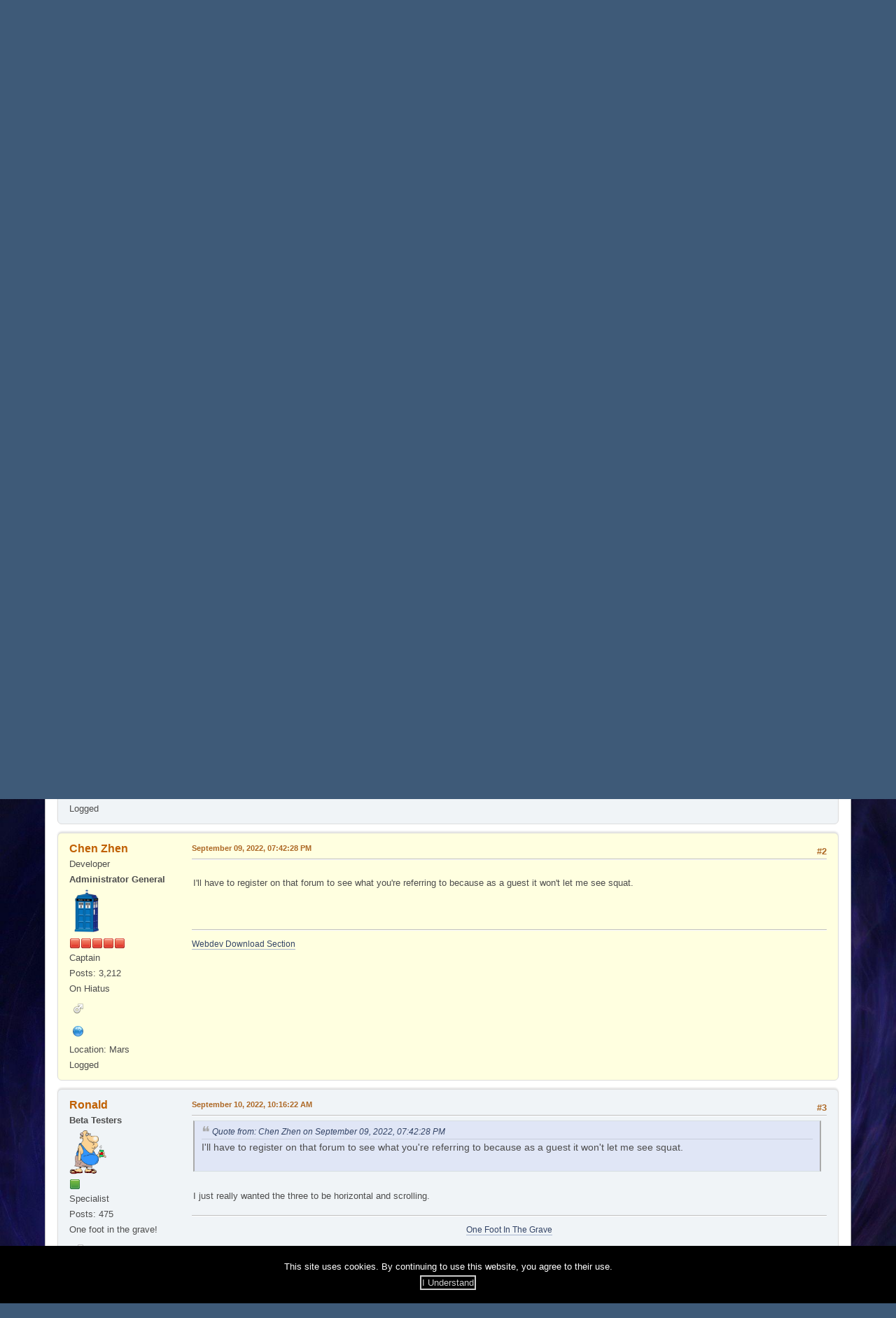

--- FILE ---
content_type: text/html; charset=UTF-8
request_url: https://web-develop.ca/index.php?PHPSESSID=2rslgkk3q71beecud3n7do06pa;topic=1760.msg7545
body_size: 8187
content:
<!DOCTYPE html>
<html lang="en-US">
<head><link rel="icon" type="image/x-icon" href="https://web-develop.ca/favicon.ico?id=123">
	<meta charset="UTF-8">
	<link rel="stylesheet" href="https://web-develop.ca/Themes/WaveriderTheme_v1.1x/css/index.css?smf216_1763792583">
	<link rel="stylesheet" href="https://web-develop.ca/Themes/default/css/attachments.css?smf216_1763792583">
	<link rel="stylesheet" href="https://web-develop.ca/Themes/default/css/portal.css?smf216_1763792583">
	<link rel="stylesheet" href="https://web-develop.ca/Themes/default/css/jquery.sceditor.css?smf216_1763792583">
	<link rel="stylesheet" href="https://web-develop.ca/Themes/WaveriderTheme_v1.1x/css/responsive.css?smf216_1763792583">
	<style>
	img.avatar { max-width: 65px !important; max-height: 65px !important; }
	
	</style>
	<script>
		var smf_theme_url = "https://web-develop.ca/Themes/WaveriderTheme_v1.1x";
		var smf_default_theme_url = "https://web-develop.ca/Themes/default";
		var smf_images_url = "https://web-develop.ca/Themes/WaveriderTheme_v1.1x/images";
		var smf_smileys_url = "https://web-develop.ca/Smileys";
		var smf_smiley_sets = "alienine,fugue,smilehyves";
		var smf_smiley_sets_default = "smilehyves";
		var smf_avatars_url = "https://web-develop.ca/avatars";
		var smf_scripturl = "https://web-develop.ca/index.php?PHPSESSID=2rslgkk3q71beecud3n7do06pa&amp;";
		var smf_iso_case_folding = false;
		var smf_charset = "UTF-8";
		var smf_session_id = "6e9195954c87eb00b2903c536a448a7f";
		var smf_session_var = "b8f2f09c8922";
		var smf_member_id = 0;
		var ajax_notification_text = 'Loading...';
		var help_popup_heading_text = 'A little lost? Let me explain:';
		var banned_text = 'Sorry Guest, you are banned from using this forum!';
		var smf_txt_expand = 'Expand';
		var smf_txt_shrink = 'Shrink';
		var smf_collapseAlt = 'Hide';
		var smf_expandAlt = 'Show';
		var smf_quote_expand = false;
		var allow_xhjr_credentials = false;
	</script>
	<script src="https://ajax.googleapis.com/ajax/libs/jquery/3.6.0/jquery.min.js"></script>
	<script src="https://web-develop.ca/Themes/WaveriderTheme_v1.1x/scripts/smf_jquery_plugins.js?smf216_1763792583"></script>
	<script src="https://web-develop.ca/Themes/WaveriderTheme_v1.1x/scripts/script.js?smf216_1763792583"></script>
	<script src="https://web-develop.ca/Themes/WaveriderTheme_v1.1x/scripts/theme.js?smf216_1763792583"></script>
	<script src="https://web-develop.ca/Themes/WaveriderTheme_v1.1x/scripts/captcha.js?smf216_1763792583"></script>
	<script src="https://web-develop.ca/Themes/WaveriderTheme_v1.1x/scripts/editor.js?smf216_1763792583"></script>
	<script src="https://web-develop.ca/Themes/WaveriderTheme_v1.1x/scripts/jquery.sceditor.bbcode.min.js?smf216_1763792583"></script>
	<script src="https://web-develop.ca/Themes/WaveriderTheme_v1.1x/scripts/jquery.sceditor.smf.js?smf216_1763792583"></script>
	<script src="https://web-develop.ca/Themes/WaveriderTheme_v1.1x/scripts/topic.js?smf216_1763792583"></script>
	<script src="https://web-develop.ca/Themes/WaveriderTheme_v1.1x/scripts/quotedText.js?smf216_1763792583" defer></script>
	<script>
		var smf_smileys_url = 'https://web-develop.ca/Smileys/smilehyves';
		var bbc_quote_from = 'Quote from';
		var bbc_quote = 'Quote';
		var bbc_search_on = 'on';
	var smf_you_sure ='Are you sure you want to do this?';
	</script>
	<title>Make changes to the following</title>
	<meta name="viewport" content="width=device-width, initial-scale=1">
	<meta property="og:site_name" content="WebDev">
	<meta property="og:title" content="Make changes to the following">
	<meta name="keywords" content="smf, php, javascript, games, arcade, portal, block, webdev, rom">
	<meta property="og:url" content="https://web-develop.ca/index.php?PHPSESSID=2rslgkk3q71beecud3n7do06pa&amp;topic=1760.0">
	<meta property="og:description" content="Make changes to the following">
	<meta name="description" content="Make changes to the following">
	<meta name="theme-color" content="#557EA0">
	<meta name="robots" content="noindex">
	<link rel="canonical" href="https://web-develop.ca/index.php?topic=1760.0">
	<link rel="help" href="https://web-develop.ca/index.php?PHPSESSID=2rslgkk3q71beecud3n7do06pa&amp;action=help">
	<link rel="contents" href="https://web-develop.ca/index.php?PHPSESSID=2rslgkk3q71beecud3n7do06pa&amp;">
	<link rel="search" href="https://web-develop.ca/index.php?PHPSESSID=2rslgkk3q71beecud3n7do06pa&amp;action=search">
	<link rel="alternate" type="application/rss+xml" title="WebDev - RSS" href="https://web-develop.ca/index.php?PHPSESSID=2rslgkk3q71beecud3n7do06pa&amp;action=.xml;type=rss2;board=12">
	<link rel="alternate" type="application/atom+xml" title="WebDev - Atom" href="https://web-develop.ca/index.php?PHPSESSID=2rslgkk3q71beecud3n7do06pa&amp;action=.xml;type=atom;board=12">
	<link rel="index" href="https://web-develop.ca/index.php?PHPSESSID=2rslgkk3q71beecud3n7do06pa&amp;board=12.0">
	<link rel="stylesheet" href="https://web-develop.ca/Themes/default/css/battleStyle.css?v=1.17.9.5">
	<script src="https://web-develop.ca/Themes/default/scripts/battle_script.js?rand=1.17.9.5"></script>
	<script type="text/javascript" src="https://web-develop.ca/Themes/default/arcade_scripts/arcade-func.js?v0a67f"></script>
	<script type="text/javascript" src="https://web-develop.ca/Themes/default/arcade_scripts/arcadeMobileDetect.js?v0a67f"></script>
	<script type="text/javascript">
		var arcadePhpDetectMobile = false;
		var arcadePhpDetectSession = false;
		var arcadeDetectGameAction = "arcade";
	</script>
	<link rel="stylesheet" href="https://web-develop.ca/Themes/default/css/portal.css?1908174074">
	<script>
		function ehPortalDatePicker() {
			if (!($.fn.datepicker)) {
				$.getScript( "https://web-develop.ca/Themes/default/scripts/jquery-ui.datepicker.min.js" )
				.done(function( script, textStatus ) {
					console.log( textStatus );
				})
				.fail(function( jqxhr, settings, exception ) {
					$( "div.log" ).text( "Failed to load datepicker." );
				});
			}
			if (!($.fn.datepair)) {
				$.getScript( "https://web-develop.ca/Themes/default/scripts/jquery.datepair.min.js" )
				.done(function( script, textStatus ) {
					console.log( textStatus );
				})
				.fail(function( jqxhr, settings, exception ) {
					$( "div.log" ).text( "Failed to load datepair." );
				});
			}
		}
		function ehPortalgenerateRainbowText(element) {
			var text = element.innerText;
			element.innerHTML = "";
			for (let i = 0; i < text.length; i++) {
				let charElem = document.createElement("span");
				charElem.style.color = "hsl(" + (360 * i / text.length) + ",80%,50%)";
				charElem.innerHTML = text[i];
				element.appendChild(charElem);
			}
		}
		function ehPortalShoutChanger() {
			let i = 0;
			var elementsx = document.getElementsByClassName("ehPortalRainbowText");
			if (elementsx) {
				for (i = 0; i < elementsx.length; i++) {
					ehPortalgenerateRainbowText(elementsx[i]);
				}
			}
		}
		function ehPortalShoutClicker(boxid) {
			var ehshoutclicker = document.getElementById("ehshoutbbcodedrop_" + boxid);
			if (ehshoutclicker) {
				ehshoutclicker.style.display = ehshoutclicker.style.display !== "inline" ? "inline" : "none";
			}
			return false;
		}
		function ehportal_closebbcdrop(boxid) {
			if (document.getElementById("ehshoutbbcodedrop_" + boxid))
				document.getElementById("ehshoutbbcodedrop_" + boxid).style.display = "none";
			return false;
		}
		function ehportal_surroundText(ehtag, ehval, ehshoutid) {
			if (ehval != 0)
				surroundText("[" + ehtag + "=" + ehval + "]", "[/" + ehtag + "]", document.getElementsByClassName("new_shout_" + ehshoutid)[0]);

			document.getElementById("ehshoutbbcodedrop_" + ehtag + ehshoutid).value = "0";
			document.getElementById("ehshoutbbcodedrop_" + ehtag + ehshoutid).style.display = "none";
			return false;
		}
		function ehportal_inp_surroundText(ehtag, ehval, ehshoutid) {
			surroundText("[" + ehtag + "=" + ehval + "]", "[/" + ehtag + "]", document.getElementsByClassName("new_shout_" + ehshoutid)[0]);
			document.getElementById("ehshoutbbcodedrop_" + ehtag + ehshoutid).value = "0";
			document.getElementById("ehshoutbbcodedrop_" + ehtag + ehshoutid).style.display = "none";
			return false;
		}
		function ehcancelBubble(e) {
            var evt = e ? e : window.event;
            if (evt.stopPropagation)
				evt.stopPropagation();
            if (evt.ehcancelBubble != null)
				evt.ehcancelBubble = true;
        }
		$(document).ready(function(){
			ehPortalShoutChanger();
			ehPortalDatePicker();
			$(".sp_block_section > iframe").each(
				function(index, elem) {
					var newWrap = $("<div>").addClass("ehportal-iframe-container");
					elem.wrap(newWrap);
					elem.addClass("ehportal-responsive-iframe");
					elem.setAttribute("scrolling", "no");
				}
			);
			$(".sp_block_section_last > iframe").each(
				function(index, elem) {
					var newWrap = $("<div>").addClass("ehportal-iframe-container");
					elem.wrap(newWrap);
					elem.addClass("ehportal-responsive-iframe");
					elem.setAttribute("scrolling", "no");
				}
			);
			return false;
		});
	</script>
	<script>
		$("<audio>", {src:"https://web-develop.ca/sp_shout_sounds/guiro1.mp3",preload:"auto"}).appendTo("#ehaudiofile_1");
	</script>
	<script type="text/javascript" src="https://web-develop.ca/Themes/default/scripts/portal.js?1400"></script>
	<script type="text/javascript"><!-- // --><![CDATA[
		var sp_images_url = "https://web-develop.ca/Themes/WaveriderTheme_v1.1x/images/sp";
		var sp_script_url = "https://web-develop.ca/index.php?PHPSESSID=2rslgkk3q71beecud3n7do06pa&amp;";
		function sp_collapseBlock(id)
		{
			mode = $("#sp_block_" + id).is(":visible") ? 1 : 0;
			document.cookie = "sp_block_" + id + "=" + (mode ? 1 : 0);
			document.getElementById("sp_collapse_" + id).className = (mode ? "toggle_down" : "toggle_up");
			$("#sp_block_" + id).stop().slideToggle( "slow");
		}
		var shoutUserId = "-1";
		const audio = new Audio("https://web-develop.ca/sp_shout_sounds/guiro1.mp3");
		function spSound()
		{
			(function (){
				$(document).one("mousemove", function(event){
					audio.play();
				});
			})();
		}
		function sp_collapseSide(id)
		{
			var sp_sides = new Array();
			sp_sides[1] = "sp_left";
			sp_sides[4] = "sp_right";
			mode = document.getElementById(sp_sides[id]).style.display == "" ? 0 : 1;
			document.cookie = sp_sides[id] + "=" + (mode ? 0 : 1);
			document.getElementById("sp_collapse_side" + id).src = smf_default_theme_url + "/images/sp" + (mode ? "/collapse.png" : "/expand.png");
			document.getElementById(sp_sides[id]).style.display = mode ? "" : "none";
		}
		if (window.addEventListener) {
			window.addEventListener("load", sp_image_resize, false);
		}
		else if (window.attachEvent) {
			window.attachEvent("onload", sp_image_resize);
		}
		else {
			window.onload = sp_image_resize();
		}
	// ]]></script>
		<link href="https://web-develop.ca/Themes/default/css/portal_shoutbox.css?1400" rel="stylesheet" type="text/css" /><style>.vv_special { display:none; }</style>
</head>
<body id="chrome" class="action_messageindex board_12">
<div id="footerfix">
	<div id="top_section">
		<div class="inner_wrap">
			<ul class="floatleft" id="top_info">
				<li class="welcome">
					Welcome to <strong>WebDev</strong>.
				</li>
				<li class="button_login">
					<a href="https://web-develop.ca/index.php?PHPSESSID=2rslgkk3q71beecud3n7do06pa&amp;action=login" class="open" onclick="return reqOverlayDiv(this.href, 'Log in', 'login');">
						<span class="main_icons login"></span>
						<span class="textmenu">Log in</span>
					</a>
				</li>
				<li class="button_signup">
					<a href="https://web-develop.ca/index.php?PHPSESSID=2rslgkk3q71beecud3n7do06pa&amp;action=signup" class="open">
						<span class="main_icons regcenter"></span>
						<span class="textmenu">Sign up</span>
					</a>
				</li>
			</ul>
			<form id="search_form" class="floatright" action="https://web-develop.ca/index.php?PHPSESSID=2rslgkk3q71beecud3n7do06pa&amp;action=search2" method="post" accept-charset="UTF-8">
				<input type="search" name="search" value="">&nbsp;
				<select name="search_selection">
					<option value="all">Entire forum </option>
					<option value="topic" selected>This topic</option>
					<option value="board">This board</option>
				</select>
				<input type="hidden" name="sd_topic" value="1760">
				<input type="submit" name="search2" value="Search" class="button">
				<input type="hidden" name="advanced" value="0">
			</form>
		</div><!-- .inner_wrap -->
	</div><!-- #top_section -->
	<div id="header">
		<h1 class="forumtitle">
			<a id="top" href="https://web-develop.ca/index.php?PHPSESSID=2rslgkk3q71beecud3n7do06pa&amp;"><img src="https://web-develop.ca/Themes/default/images/logo-webdev.png" alt="WebDev"></a>
		</h1>
		<div id="siteslogan"><span style="color: #EEE8AA;text-shadow: horizontal-offset vertical-offset blur color;">It's mod time.</span></div>
	</div>
	<div id="wrapper">
		<div id="upper_section">
			<div id="inner_section">
				<div id="inner_wrap" class="hide_720">
					<div class="user">
						<time datetime="2025-11-22T21:23:01Z">November 22, 2025, 04:23:01 PM</time>
					</div>
				</div>
				<a class="mobile_user_menu">
					<span class="menu_icon"></span>
					<span class="text_menu">Main Menu</span>
				</a>
				<div id="main_menu">
					<div id="mobile_user_menu" class="popup_container">
						<div class="popup_window description">
							<div class="popup_heading">Main Menu
								<a href="javascript:void(0);" class="main_icons hide_popup"></a>
							</div>
							
					<ul class="dropmenu menu_nav">
						<li class="button_home">
							<a class="active" href="https://web-develop.ca/index.php?PHPSESSID=2rslgkk3q71beecud3n7do06pa&amp;">
								<img src="https://web-develop.ca/Themes/WaveriderTheme_v1.1x/images/ep_home_icon.png" alt=""><span class="textmenu">Home</span>
							</a>
						</li>
						<li class="button_arcade subsections">
							<a href="https://web-develop.ca/index.php?PHPSESSID=2rslgkk3q71beecud3n7do06pa&amp;action=arcade;sa=list;sortby=age;start=28">
								<img src="https://web-develop.ca/Themes/default/images/icons/arcade_games.png" /><span class="textmenu">Arcade</span>
							</a>
							<ul>
								<li>
									<a href="https://web-develop.ca/index.php?PHPSESSID=2rslgkk3q71beecud3n7do06pa&amp;action=arcade;sa=list;sortby=age;start=28">
										Arcade
									</a>
								</li>
								<li>
									<a href="https://web-develop.ca/index.php?PHPSESSID=2rslgkk3q71beecud3n7do06pa&amp;action=retro_arch;sa=list;sortby=age;">
										<span class="alert" title="Disabled for unauthorized members">ROM Games</span>
									</a>
								</li>
								<li>
									<a href="https://web-develop.ca/index.php?PHPSESSID=2rslgkk3q71beecud3n7do06pa&amp;action=profile;area=arcadeSettings;u=0">
										Arcade Settings
									</a>
								</li>
								<li>
									<a href="https://web-develop.ca/index.php?PHPSESSID=2rslgkk3q71beecud3n7do06pa&amp;action=admin;area=arcade">
										Arcade Admin
									</a>
								</li>
							</ul>
						</li>
						<li class="button_search">
							<a href="https://web-develop.ca/index.php?PHPSESSID=2rslgkk3q71beecud3n7do06pa&amp;action=search">
								<span class="main_icons search"></span><span class="textmenu">Search</span>
							</a>
						</li>
						<li class="button_downloads">
							<a href="https://web-develop.ca/index.php?PHPSESSID=2rslgkk3q71beecud3n7do06pa&amp;action=downloads">
								<img src="https://web-develop.ca/Themes/default/images//downloads/simpledownloads.png" alt=""><span class="textmenu">Downloads</span>
							</a>
						</li>
					</ul><!-- .menu_nav -->
						</div>
					</div>
				</div>
				<div class="navigate_section">
					<ul>
						<li>
							<a href="https://web-develop.ca/index.php?PHPSESSID=2rslgkk3q71beecud3n7do06pa&amp;"><span>WebDev</span></a>
						</li>
						<li>
							<span class="dividers"> &#9658; </span>
							<a href="https://web-develop.ca/index.php?PHPSESSID=2rslgkk3q71beecud3n7do06pa&amp;#c4"><span>SMF Arcade</span></a>
						</li>
						<li>
							<span class="dividers"> &#9658; </span>
							<a href="https://web-develop.ca/index.php?PHPSESSID=2rslgkk3q71beecud3n7do06pa&amp;board=12.0"><span>SMF Arcade Block Codes (obsolete)</span></a>
						</li>
						<li class="last">
							<span class="dividers"> &#9658; </span>
							<a href="https://web-develop.ca/index.php?PHPSESSID=2rslgkk3q71beecud3n7do06pa&amp;topic=1760.0"><span>Make changes to the following</span></a>
						</li>
					</ul>
				</div><!-- .navigate_section -->
			</div><!-- #inner_section -->
		</div><!-- #upper_section -->
		<div id="content_section">
			<div id="main_content_section">
	<div class="ehPortal_table" id="sp_main">
		<div class="ehPortal_row">
			<div class="ehPortal_cell sp_centertext">
			<div style="position: relative;" class="ehPortal_left">
	<div class="sp_block_section">
		<div class="sp_block_title" id="sp_block_105">
			<div style="margin-top: 0;">
				<div class="sp_block">
<div class="centertext" style="background: url(https://web-develop.ca/Themes/default/images/lotto.png) no-repeat center center;background-size: cover;margin: 0 auto;padding: 10px;overflow: hidden;">
	<div class="centertext" style="font-size: 1.25em;text-rendering: optimizeLegibility;display: inline;font-family:Garamond;vertical-align: middle;text-align: center;margin: 0 auto;padding-right: 2em;overflow: hidden;position: relative;z-index: 2;height: 200px;font-weight: 900;">Daily Lucky Numbers:
		<div style="display: inline;padding: 1em;">6</div>
		<div style="display: inline;padding: 1em;">17</div>
		<div style="display: inline;padding: 1em;">22</div>
		<div style="display: inline;padding: 1em;">27</div>
		<div style="display: inline;padding: 1em;">30</div>
		<div style="display: inline;padding: 1em;">39</div>
	</div>
</div>
				</div>
			</div>
		</div>
	</div>
			</div>
					<br class="sp_side_clear" />
		<div id="display_head" class="information">
			<h2 class="display_title">
				<span id="top_subject">Make changes to the following</span>
			</h2>
			<p>Started by Ronald, September 04, 2022, 03:01:56 PM</p>
			<span class="nextlinks floatright"><a href="https://web-develop.ca/index.php?PHPSESSID=2rslgkk3q71beecud3n7do06pa&amp;topic=1760.0;prev_next=prev#new">Previous topic</a> - <a href="https://web-develop.ca/index.php?PHPSESSID=2rslgkk3q71beecud3n7do06pa&amp;topic=1760.0;prev_next=next#new">Next topic</a></span>
		</div><!-- #display_head -->
		
		<div class="pagesection top">
			
		<div class="buttonlist floatright">
			
				<a class="button button_strip_print" href="https://web-develop.ca/index.php?PHPSESSID=2rslgkk3q71beecud3n7do06pa&amp;action=printpage;topic=1760.0"  rel="nofollow">Print</a>
		</div>
			 
			<div class="pagelinks floatleft">
				<a href="#bot" class="button">Go Down</a>
				<span class="pages">Pages</span><span class="current_page">1</span> 
			</div>
		<div class="mobile_buttons floatright">
			<a class="button mobile_act">User actions</a>
			
		</div>
		</div>
		<div id="forumposts">
			<form action="https://web-develop.ca/index.php?PHPSESSID=2rslgkk3q71beecud3n7do06pa&amp;action=quickmod2;topic=1760.0" method="post" accept-charset="UTF-8" name="quickModForm" id="quickModForm" onsubmit="return oQuickModify.bInEditMode ? oQuickModify.modifySave('6e9195954c87eb00b2903c536a448a7f', 'b8f2f09c8922') : false">
				<div class="windowbg" id="msg7473">
					
					<div class="post_wrapper">
						<div class="poster">
							<h4>
								<a href="https://web-develop.ca/index.php?PHPSESSID=2rslgkk3q71beecud3n7do06pa&amp;action=profile;u=39" title="View the profile of Ronald">Ronald</a>
							</h4>
							<ul class="user_info">
								<li class="membergroup">Beta Testers</li>
								<li class="avatar">
									<a href="https://web-develop.ca/index.php?PHPSESSID=2rslgkk3q71beecud3n7do06pa&amp;action=profile;u=39"><img class="avatar" src="https://web-develop.ca/custom_avatar/avatar_39_1522637504.png" alt=""></a>
								</li>
								<li class="icons"><img src="https://web-develop.ca/Themes/WaveriderTheme_v1.1x/images/membericons/iconmod.png" alt="*"></li>
								<li class="postgroup">Specialist</li>
								<li class="postcount">Posts: 475</li>
								<li class="blurb">One foot in the grave!</li>
								<li class="im_icons">
									<ol>
										<li class="custom cust_gender"><span class=" main_icons gender_1" title="Male"></span></li>
									</ol>
								</li>
								<li class="profile">
									<ol class="profile_icons">
										<li><a href="https://ronaldsarcade.com/" title="Ronald&#39;s Arcade" target="_blank" rel="noopener"><span class="main_icons www centericon" title="Ronald&#39;s Arcade"></span></a></li>
									</ol>
								</li><!-- .profile -->
								<li class="custom cust_loca">Location: McGregor On.</li>
								<li class="poster_ip">Logged</li>
							</ul>
						</div><!-- .poster -->
						<div class="postarea">
							<div class="keyinfo">
								<div id="subject_7473" class="subject_title subject_hidden">
									<a href="https://web-develop.ca/index.php?PHPSESSID=2rslgkk3q71beecud3n7do06pa&amp;msg=7473" rel="nofollow">Make changes to the following</a>
								</div>
								
								<div class="postinfo">
									<span class="messageicon" >
										<img src="https://web-develop.ca/Themes/WaveriderTheme_v1.1x/images/post/question.png" alt="">
									</span>
									<a href="https://web-develop.ca/index.php?PHPSESSID=2rslgkk3q71beecud3n7do06pa&amp;msg=7473" rel="nofollow" title="Make changes to the following" class="smalltext">September 04, 2022, 03:01:56 PM</a>
									<span class="spacer"></span>
									<span class="smalltext modified floatright mvisible" id="modified_7473"><span class="lastedit">Last Edit</span>: September 04, 2022, 06:45:06 PM by Ronald
									</span>
								</div>
								<div id="msg_7473_quick_mod"></div>
							</div><!-- .keyinfo -->
							<div class="post">
								<div class="inner" data-msgid="7473" id="msg_7473">
									Chen how can I make changes to the following to be Horizontal and Scrolling.<br><br>1. High Scores<br>2. Latest Games<br>3. Random Games<br><br>Check out momo&#39;s arcade, you&#39;ll see what I mean: <a href="http://www.rogate.it/chezmomo/index.php" class="bbc_link" target="_blank" rel="noopener">http://www.rogate.it/chezmomo/index.php</a><br><br>Thanks
								</div>
							</div><!-- .post -->
							<div class="under_message">
							</div><!-- .under_message -->
						</div><!-- .postarea -->
						<div class="moderatorbar">
							<div class="signature" id="msg_7473_signature">
								<div class="centertext"><div class="inline_block"><a href="https://youtu.be/UrqOg-HRzDg" class="bbc_link" target="_blank" rel="noopener">One Foot In The Grave</a></div></div>
							</div>
						</div><!-- .moderatorbar -->
					</div><!-- .post_wrapper -->
				</div><!-- $message[css_class] -->
				<hr class="post_separator">
				<div class="windowbg" id="msg7540">
					
					
					<div class="post_wrapper">
						<div class="poster">
							<h4>
								<a href="https://web-develop.ca/index.php?PHPSESSID=2rslgkk3q71beecud3n7do06pa&amp;action=profile;u=39" title="View the profile of Ronald">Ronald</a>
							</h4>
							<ul class="user_info">
								<li class="membergroup">Beta Testers</li>
								<li class="avatar">
									<a href="https://web-develop.ca/index.php?PHPSESSID=2rslgkk3q71beecud3n7do06pa&amp;action=profile;u=39"><img class="avatar" src="https://web-develop.ca/custom_avatar/avatar_39_1522637504.png" alt=""></a>
								</li>
								<li class="icons"><img src="https://web-develop.ca/Themes/WaveriderTheme_v1.1x/images/membericons/iconmod.png" alt="*"></li>
								<li class="postgroup">Specialist</li>
								<li class="postcount">Posts: 475</li>
								<li class="blurb">One foot in the grave!</li>
								<li class="im_icons">
									<ol>
										<li class="custom cust_gender"><span class=" main_icons gender_1" title="Male"></span></li>
									</ol>
								</li>
								<li class="profile">
									<ol class="profile_icons">
										<li><a href="https://ronaldsarcade.com/" title="Ronald&#39;s Arcade" target="_blank" rel="noopener"><span class="main_icons www centericon" title="Ronald&#39;s Arcade"></span></a></li>
									</ol>
								</li><!-- .profile -->
								<li class="custom cust_loca">Location: McGregor On.</li>
								<li class="poster_ip">Logged</li>
							</ul>
						</div><!-- .poster -->
						<div class="postarea">
							<div class="keyinfo">
								<div id="subject_7540" class="subject_title subject_hidden">
									<a href="https://web-develop.ca/index.php?PHPSESSID=2rslgkk3q71beecud3n7do06pa&amp;msg=7540" rel="nofollow">Re: Make changes to the following</a>
								</div>
								<span class="page_number floatright">#1</span>
								<div class="postinfo">
									<span class="messageicon"  style="position: absolute; z-index: -1;">
										<img src="https://web-develop.ca/Themes/WaveriderTheme_v1.1x/images/post/xx.png" alt="">
									</span>
									<a href="https://web-develop.ca/index.php?PHPSESSID=2rslgkk3q71beecud3n7do06pa&amp;msg=7540" rel="nofollow" title="Reply #1 - Re: Make changes to the following" class="smalltext">September 07, 2022, 08:08:16 PM</a>
									<span class="spacer"></span>
									<span class="smalltext modified floatright" id="modified_7540">
									</span>
								</div>
								<div id="msg_7540_quick_mod"></div>
							</div><!-- .keyinfo -->
							<div class="post">
								<div class="inner" data-msgid="7540" id="msg_7540">
									Bump
								</div>
							</div><!-- .post -->
							<div class="under_message">
							</div><!-- .under_message -->
						</div><!-- .postarea -->
						<div class="moderatorbar">
							<div class="signature" id="msg_7540_signature">
								<div class="centertext"><div class="inline_block"><a href="https://youtu.be/UrqOg-HRzDg" class="bbc_link" target="_blank" rel="noopener">One Foot In The Grave</a></div></div>
							</div>
						</div><!-- .moderatorbar -->
					</div><!-- .post_wrapper -->
				</div><!-- $message[css_class] -->
				<hr class="post_separator">
				<div class="windowbg" id="msg7545">
					
					<a id="new"></a>
					<div class="post_wrapper">
						<div class="poster">
							<h4>
								<a href="https://web-develop.ca/index.php?PHPSESSID=2rslgkk3q71beecud3n7do06pa&amp;action=profile;u=1" title="View the profile of Chen Zhen">Chen Zhen</a>
							</h4>
							<ul class="user_info">
								<li class="title">Developer</li>
								<li class="membergroup">Administrator General</li>
								<li class="avatar">
									<a href="https://web-develop.ca/index.php?PHPSESSID=2rslgkk3q71beecud3n7do06pa&amp;action=profile;u=1"><img class="avatar" src="https://web-develop.ca/custom_avatar/avatar_1_1732241395.png" alt=""></a>
								</li>
								<li class="icons"><img src="https://web-develop.ca/Themes/WaveriderTheme_v1.1x/images/membericons/iconadmin.png" alt="*"><img src="https://web-develop.ca/Themes/WaveriderTheme_v1.1x/images/membericons/iconadmin.png" alt="*"><img src="https://web-develop.ca/Themes/WaveriderTheme_v1.1x/images/membericons/iconadmin.png" alt="*"><img src="https://web-develop.ca/Themes/WaveriderTheme_v1.1x/images/membericons/iconadmin.png" alt="*"><img src="https://web-develop.ca/Themes/WaveriderTheme_v1.1x/images/membericons/iconadmin.png" alt="*"></li>
								<li class="postgroup">Captain</li>
								<li class="postcount">Posts: 3,212</li>
								<li class="blurb">On Hiatus</li>
								<li class="im_icons">
									<ol>
										<li class="custom cust_gender"><span class=" main_icons gender_1" title="Male"></span></li>
									</ol>
								</li>
								<li class="profile">
									<ol class="profile_icons">
										<li><a href="https://web-develop.ca" title="WebDev" target="_blank" rel="noopener"><span class="main_icons www centericon" title="WebDev"></span></a></li>
									</ol>
								</li><!-- .profile -->
								<li class="custom cust_loca">Location: Mars</li>
								<li class="poster_ip">Logged</li>
							</ul>
						</div><!-- .poster -->
						<div class="postarea">
							<div class="keyinfo">
								<div id="subject_7545" class="subject_title subject_hidden">
									<a href="https://web-develop.ca/index.php?PHPSESSID=2rslgkk3q71beecud3n7do06pa&amp;msg=7545" rel="nofollow">Re: Make changes to the following</a>
								</div>
								<span class="page_number floatright">#2</span>
								<div class="postinfo">
									<span class="messageicon"  style="position: absolute; z-index: -1;">
										<img src="https://web-develop.ca/Themes/WaveriderTheme_v1.1x/images/post/xx.png" alt="">
									</span>
									<a href="https://web-develop.ca/index.php?PHPSESSID=2rslgkk3q71beecud3n7do06pa&amp;msg=7545" rel="nofollow" title="Reply #2 - Re: Make changes to the following" class="smalltext">September 09, 2022, 07:42:28 PM</a>
									<span class="spacer"></span>
									<span class="smalltext modified floatright" id="modified_7545">
									</span>
								</div>
								<div id="msg_7545_quick_mod"></div>
							</div><!-- .keyinfo -->
							<div class="post">
								<div class="inner" data-msgid="7545" id="msg_7545">
									<br>I&#39;ll have to register on that forum to see what you&#39;re referring to because as a guest it won&#39;t let me see squat.<br>
								</div>
							</div><!-- .post -->
							<div class="under_message">
							</div><!-- .under_message -->
						</div><!-- .postarea -->
						<div class="moderatorbar">
							<div class="signature" id="msg_7545_signature">
								<a href="https://web-develop.ca/index.php?PHPSESSID=2rslgkk3q71beecud3n7do06pa&amp;action=downloads" class="bbc_link" target="_blank" rel="noopener">Webdev Download Section</a>
							</div>
						</div><!-- .moderatorbar -->
					</div><!-- .post_wrapper -->
				</div><!-- $message[css_class] -->
				<hr class="post_separator">
				<div class="windowbg" id="msg7552">
					
					
					<div class="post_wrapper">
						<div class="poster">
							<h4>
								<a href="https://web-develop.ca/index.php?PHPSESSID=2rslgkk3q71beecud3n7do06pa&amp;action=profile;u=39" title="View the profile of Ronald">Ronald</a>
							</h4>
							<ul class="user_info">
								<li class="membergroup">Beta Testers</li>
								<li class="avatar">
									<a href="https://web-develop.ca/index.php?PHPSESSID=2rslgkk3q71beecud3n7do06pa&amp;action=profile;u=39"><img class="avatar" src="https://web-develop.ca/custom_avatar/avatar_39_1522637504.png" alt=""></a>
								</li>
								<li class="icons"><img src="https://web-develop.ca/Themes/WaveriderTheme_v1.1x/images/membericons/iconmod.png" alt="*"></li>
								<li class="postgroup">Specialist</li>
								<li class="postcount">Posts: 475</li>
								<li class="blurb">One foot in the grave!</li>
								<li class="im_icons">
									<ol>
										<li class="custom cust_gender"><span class=" main_icons gender_1" title="Male"></span></li>
									</ol>
								</li>
								<li class="profile">
									<ol class="profile_icons">
										<li><a href="https://ronaldsarcade.com/" title="Ronald&#39;s Arcade" target="_blank" rel="noopener"><span class="main_icons www centericon" title="Ronald&#39;s Arcade"></span></a></li>
									</ol>
								</li><!-- .profile -->
								<li class="custom cust_loca">Location: McGregor On.</li>
								<li class="poster_ip">Logged</li>
							</ul>
						</div><!-- .poster -->
						<div class="postarea">
							<div class="keyinfo">
								<div id="subject_7552" class="subject_title subject_hidden">
									<a href="https://web-develop.ca/index.php?PHPSESSID=2rslgkk3q71beecud3n7do06pa&amp;msg=7552" rel="nofollow">Re: Make changes to the following</a>
								</div>
								<span class="page_number floatright">#3</span>
								<div class="postinfo">
									<span class="messageicon"  style="position: absolute; z-index: -1;">
										<img src="https://web-develop.ca/Themes/WaveriderTheme_v1.1x/images/post/xx.png" alt="">
									</span>
									<a href="https://web-develop.ca/index.php?PHPSESSID=2rslgkk3q71beecud3n7do06pa&amp;msg=7552" rel="nofollow" title="Reply #3 - Re: Make changes to the following" class="smalltext">September 10, 2022, 10:16:22 AM</a>
									<span class="spacer"></span>
									<span class="smalltext modified floatright" id="modified_7552">
									</span>
								</div>
								<div id="msg_7552_quick_mod"></div>
							</div><!-- .keyinfo -->
							<div class="post">
								<div class="inner" data-msgid="7552" id="msg_7552">
									<blockquote class="bbc_standard_quote"><cite><a href="https://web-develop.ca/index.php?PHPSESSID=2rslgkk3q71beecud3n7do06pa&amp;msg=7545">Quote from: Chen Zhen on September 09, 2022, 07:42:28 PM</a></cite>I&#39;ll have to register on that forum to see what you&#39;re referring to because as a guest it won&#39;t let me see squat.<br><br></blockquote><br>I just really wanted the three to be horizontal and scrolling.
								</div>
							</div><!-- .post -->
							<div class="under_message">
							</div><!-- .under_message -->
						</div><!-- .postarea -->
						<div class="moderatorbar">
							<div class="signature" id="msg_7552_signature">
								<div class="centertext"><div class="inline_block"><a href="https://youtu.be/UrqOg-HRzDg" class="bbc_link" target="_blank" rel="noopener">One Foot In The Grave</a></div></div>
							</div>
						</div><!-- .moderatorbar -->
					</div><!-- .post_wrapper -->
				</div><!-- $message[css_class] -->
				<hr class="post_separator">
			</form>
		</div><!-- #forumposts -->
		<div class="pagesection">
			
		<div class="buttonlist floatright">
			
				<a class="button button_strip_print" href="https://web-develop.ca/index.php?PHPSESSID=2rslgkk3q71beecud3n7do06pa&amp;action=printpage;topic=1760.0"  rel="nofollow">Print</a>
		</div>
			 
			<div class="pagelinks floatleft">
				<a href="#main_content_section" class="button" id="bot">Go Up</a>
				<span class="pages">Pages</span><span class="current_page">1</span> 
			</div>
		<div class="mobile_buttons floatright">
			<a class="button mobile_act">User actions</a>
			
		</div>
		</div>
				<div class="navigate_section">
					<ul>
						<li>
							<a href="https://web-develop.ca/index.php?PHPSESSID=2rslgkk3q71beecud3n7do06pa&amp;"><span>WebDev</span></a>
						</li>
						<li>
							<span class="dividers"> &#9658; </span>
							<a href="https://web-develop.ca/index.php?PHPSESSID=2rslgkk3q71beecud3n7do06pa&amp;#c4"><span>SMF Arcade</span></a>
						</li>
						<li>
							<span class="dividers"> &#9658; </span>
							<a href="https://web-develop.ca/index.php?PHPSESSID=2rslgkk3q71beecud3n7do06pa&amp;board=12.0"><span>SMF Arcade Block Codes (obsolete)</span></a>
						</li>
						<li class="last">
							<span class="dividers"> &#9658; </span>
							<a href="https://web-develop.ca/index.php?PHPSESSID=2rslgkk3q71beecud3n7do06pa&amp;topic=1760.0"><span>Make changes to the following</span></a>
						</li>
					</ul>
				</div><!-- .navigate_section -->
		<div id="moderationbuttons">
			
		</div>
		<div id="display_jump_to"></div>
		<div id="mobile_action" class="popup_container">
			<div class="popup_window description">
				<div class="popup_heading">
					User actions
					<a href="javascript:void(0);" class="main_icons hide_popup"></a>
				</div>
				
		<div class="buttonlist">
			
				<a class="button button_strip_print" href="https://web-develop.ca/index.php?PHPSESSID=2rslgkk3q71beecud3n7do06pa&amp;action=printpage;topic=1760.0"  rel="nofollow">Print</a>
		</div>
			</div>
		</div>
		<script>
			if ('XMLHttpRequest' in window)
			{
				var oQuickModify = new QuickModify({
					sScriptUrl: smf_scripturl,
					sClassName: 'quick_edit',
					bShowModify: true,
					iTopicId: 1760,
					sTemplateBodyEdit: '\n\t\t\t\t\t\t<div id="quick_edit_body_container">\n\t\t\t\t\t\t\t<div id="error_box" class="error"><' + '/div>\n\t\t\t\t\t\t\t<textarea class="editor" name="message" rows="12" tabindex="1">%body%<' + '/textarea><br>\n\t\t\t\t\t\t\t<input type="hidden" name="b8f2f09c8922" value="6e9195954c87eb00b2903c536a448a7f">\n\t\t\t\t\t\t\t<input type="hidden" name="topic" value="1760">\n\t\t\t\t\t\t\t<input type="hidden" name="msg" value="%msg_id%">\n\t\t\t\t\t\t\t<div class="righttext quickModifyMargin">\n\t\t\t\t\t\t\t\t<input type="submit" name="post" value="Save" tabindex="2" onclick="return oQuickModify.modifySave(\'6e9195954c87eb00b2903c536a448a7f\', \'b8f2f09c8922\');" accesskey="s" class="button"> <input type="submit" name="cancel" value="Cancel" tabindex="3" onclick="return oQuickModify.modifyCancel();" class="button">\n\t\t\t\t\t\t\t<' + '/div>\n\t\t\t\t\t\t<' + '/div>',
					sTemplateSubjectEdit: '<input type="text" name="subject" value="%subject%" size="80" maxlength="80" tabindex="4">',
					sTemplateBodyNormal: '%body%',
					sTemplateSubjectNormal: '<a hr'+'ef="' + smf_scripturl + '?topic=1760.msg%msg_id%#msg%msg_id%" rel="nofollow">%subject%<' + '/a>',
					sTemplateTopSubject: '%subject%',
					sTemplateReasonEdit: 'Reason for editing: <input type="text" name="modify_reason" value="%modify_reason%" size="80" maxlength="80" tabindex="5" class="quickModifyMargin">',
					sTemplateReasonNormal: '%modify_text',
					sErrorBorderStyle: '1px solid red'
				});

				aJumpTo[aJumpTo.length] = new JumpTo({
					sContainerId: "display_jump_to",
					sJumpToTemplate: "<label class=\"smalltext jump_to\" for=\"%select_id%\">Jump to<" + "/label> %dropdown_list%",
					iCurBoardId: 12,
					iCurBoardChildLevel: 0,
					sCurBoardName: "SMF Arcade Block Codes (obsolete)",
					sBoardChildLevelIndicator: "==",
					sBoardPrefix: "=> ",
					sCatSeparator: "-----------------------------",
					sCatPrefix: "",
					sGoButtonLabel: "Go"
				});

				aIconLists[aIconLists.length] = new IconList({
					sBackReference: "aIconLists[" + aIconLists.length + "]",
					sIconIdPrefix: "msg_icon_",
					sScriptUrl: smf_scripturl,
					bShowModify: true,
					iBoardId: 12,
					iTopicId: 1760,
					sSessionId: smf_session_id,
					sSessionVar: smf_session_var,
					sLabelIconList: "Message icon",
					sBoxBackground: "transparent",
					sBoxBackgroundHover: "#ffffff",
					iBoxBorderWidthHover: 1,
					sBoxBorderColorHover: "#adadad" ,
					sContainerBackground: "#ffffff",
					sContainerBorder: "1px solid #adadad",
					sItemBorder: "1px solid #ffffff",
					sItemBorderHover: "1px dotted gray",
					sItemBackground: "transparent",
					sItemBackgroundHover: "#e0e0f0"
				});
			}
		</script>
			<script>
				var verificationpostHandle = new smfCaptcha("https://web-develop.ca/index.php?PHPSESSID=2rslgkk3q71beecud3n7do06pa&amp;action=verificationcode;vid=post;rand=d5846506bc22cda4c91b04818462215f", "post", 1);
			</script>
			</div>
		</div>
	</div>
	<div id="sp_footer">
			<div style="position: relative;" class="ehPortal_left">
	<div class="sp_block_section_last">
		<div class="sp_block_title" id="sp_block_98">
			<div style="margin-top: 0;">
				<div class="sp_block">
								<div id="webdev_cookiecon" class="cookieconsent" style="display: none;position:fixed;padding:20px;left:0;bottom:0;background-color:#000;color:#FFF;text-align:center;width:100%;z-index:99;">
			This site uses cookies. By continuing to use this website, you agree to their use.  
			<div style="display: block;color:#CCCCCC;padding-top: 0.3em;" onclick="setWebDevCookieCon()"><span style="border: 2px solid;padding: 0.1em;vertical-align: top;">I Understand</span></div> 
		</div>
<script>
function setWebDevCookieCon() {
document.getElementById("webdev_cookiecon").style.display = "none";	
localStorage.setItem('cookieconsent', true);
}
(function() {
	if (!localStorage.getItem('cookieconsent')) {
document.getElementById("webdev_cookiecon").style.display = "block";		
	}
})();
</script>
				</div>
			</div>
		</div>
	</div>
			</div>
	</div>
	<br>
			</div><!-- #main_content_section -->
		</div><!-- #content_section -->
	</div><!-- #wrapper -->
</div><!-- #footerfix -->
	<div id="footer">
		<div class="inner_wrap">
		<ul>
			<li class="floatright"><a href="https://web-develop.ca/index.php?PHPSESSID=2rslgkk3q71beecud3n7do06pa&amp;action=help">Help</a> | <a href="https://web-develop.ca/index.php?PHPSESSID=2rslgkk3q71beecud3n7do06pa&amp;action=agreement">Terms and Rules</a> | <a href="#top_section">Go Up &#9650;</a></li>
			<li class="copyright" style="line-height: 1em;"><a href="https://web-develop.ca/" target="_blank" class="new_win">EhPortal 1.40.0 &copy; 2025, WebDev</a></li>
			<li class="copyright" style="line-height: 1em;"><a href="https://web-develop.ca/index.php?PHPSESSID=2rslgkk3q71beecud3n7do06pa&amp;action=credits" title="License" target="_blank" rel="noopener">SMF 2.1.6 &copy; 2025</a>, <a href="https://www.simplemachines.org" title="Simple Machines" target="_blank" rel="noopener">Simple Machines</a></li>
		</ul>
		</div>
	</div><!-- #footer -->
<script>
window.addEventListener("DOMContentLoaded", function() {
	function triggerCron()
	{
		$.get('https://web-develop.ca' + "/cron.php?ts=1763846580");
	}
	window.setTimeout(triggerCron, 1);
		$.sceditor.locale["en"] = {
			"Width (optional):": "Width (optional):",
			"Height (optional):": "Height (optional):",
			"Insert": "Insert",
			"Description (optional):": "Description (optional)",
			"Rows:": "Rows:",
			"Cols:": "Cols:",
			"URL:": "URL:",
			"E-mail:": "E-mail:",
			"Video URL:": "Video URL:",
			"More": "More",
			"Close": "Close",
			dateFormat: "month/day/year"
		};
});
</script>
</body>
</html>

--- FILE ---
content_type: text/css
request_url: https://web-develop.ca/Themes/default/css/battleStyle.css?v=1.17.9.5
body_size: 316
content:
@font-face {
  font-family: 'MedievalSharp';
  font-style: oblique;
  font-weight: 400;
  src: url(./battleFont1.woff2) format('woff2');
  unicode-range: U+0100-02BA, U+02BD-02C5, U+02C7-02CC, U+02CE-02D7, U+02DD-02FF, U+0304, U+0308, U+0329, U+1D00-1DBF, U+1E00-1E9F, U+1EF2-1EFF, U+2020, U+20A0-20AB, U+20AD-20C0, U+2113, U+2C60-2C7F, U+A720-A7FF;
}
.battle_body_style {
	font: unset !important;
	font-family: 'MedievalSharp';
	font-size: 0.85rem !important;
}
.battle_profile_icon {
	border: 0px;
	display: inline-flex;
	height: 16px;
	justify-content: space-around;
}
.battle_profile_detached {
	font-family: 'MedievalSharp' !important;
	height: 16px;
}
.battle_profile_detached > img {
	border: 0px;
	padding-right: 0.1rem;
	height: 16px;
	width: 16px;
}
.battle_page_font {
	font-family: 'MedievalSharp';
}
.battle_main_table {
	display: flex;
	box-sizing: border-box;
	width: 100%;
	border: 0px;

}
.battleProgress {
	width: 100px;
	background-color: #ddd;
	box-sizing: border-box;
}

.battleBar {
	width: 1%;
	height: 15px;
	background-color: #04AA6D;
	transition: width 2s;
}


--- FILE ---
content_type: text/javascript
request_url: https://web-develop.ca/Themes/default/scripts/battle_script.js?rand=1.17.9.5
body_size: 200
content:
// battle_script.js
function battleProgressMeter(battleidx, battlepercent) {
	if ($("#" + battleidx).css("width") == "1px") {
		var battlei, battlewidth = 1;
		window[battleidx] = setInterval(function(){
			if (battlewidth >= battlepercent) {
				clearInterval(window[battleidx]);
				battlei = 0;
			}
			else {
				battlewidth++;
				$("#" + battleidx).css("width", battlewidth + "%");
			}
		}, 10);
	}
}

function battleStatsLevels() {
	let percentage = 0, i = 0, battleStats = ["battle_max_atk", "battle_max_def", "battle_mon_slays", "battle_mem_slays", "battle_player_currency", "battle_player_level", "battle_player_points"];
	for(i=0;i<battleStats.length;i++) {
		$("." + battleStats[i]).each(function(index) {
			percentage = $(this).data("percent");
			percentage = percentage ? parseInt(percentage) : 0;
			battleProgressMeter($(this).prop("id"), percentage);
			$(this).prop("title", $(this).data("realname") + " " + percentage + "%");
		});
	}
}

--- FILE ---
content_type: text/javascript
request_url: https://web-develop.ca/Themes/WaveriderTheme_v1.1x/scripts/quotedText.js?smf216_1763792583
body_size: 1614
content:
// Traverse the DOM tree in our spinoff of jQuery's closest()
function getClosest(el, divID)
{
	if (typeof divID == 'undefined' || divID == false)
		return null;

	do
	{
		// End the loop if quick edit is detected.
		if (el.nodeName === 'TEXTAREA' || el.nodeName === 'INPUT' || el.id === 'error_box')
			break;

		if (el.id === divID)
		{
			return el;
		}
	}
	while (el = el.parentNode);

	// not found :(
	return null;
}

function getSelectedText(node) {
	var selection = window.getSelection();
	// Need to be sure the selected text includes the right div.
	for (var i = 0; i < selection.rangeCount; i++) {
		const range = selection.getRangeAt(i);

		if (range.intersectsNode(node)) {
			const
				frag = range.cloneContents(),
				s = getClosest(range.startContainer, node.id),
				e = getClosest(range.endContainer, node.id);

			if (s && e) {
				const container = document.createElement("div");
				container.appendChild(range.cloneContents());
				return container.innerHTML;
			} else {
				const el = frag.getElementById(node.id);
				return el?.innerHTML;
			}
		}
	}
}

function quotedTextClick(oOptions)
{
		text = '';

		// The process has been started, hide the button.
		$('#quoteSelected_' + oOptions.msgID).hide();

		// Do a call to make sure this is a valid message.
		$.ajax({
			url: smf_prepareScriptUrl(smf_scripturl) + 'action=quotefast;quote=' + oOptions.msgID + ';xml;pb='+ oEditorID + ';mode=' + (oEditorObject?.bRichTextEnabled ? 1 : 0),
			type: 'GET',
			headers: {
				"X-SMF-AJAX": 1
			},
			xhrFields: {
				withCredentials: typeof allow_xhjr_credentials !== "undefined" ? allow_xhjr_credentials : false
			},
			dataType: 'xml',
			beforeSend: function () {
				ajax_indicator(true);
			},
			complete: function(jqXHR, textStatus){
				ajax_indicator(false);
			},
			success: function (data, textStatus, xhr) {
				// Convert all smileys from images back to smiley code
				oOptions.text = oOptions.text.replaceAll(/<img src=".*?" alt="(.*?)" title=".*?" class="smiley">/, '$1');

				// Search the xml data to get the quote tag.
				text = $(data).find('quote').text();

				// Insert the selected text between the quotes BBC tags.
				text = text.match(/^\[quote(.*)]/ig) + oOptions.text + '[/quote]' + '\n\n';

				// Get the editor stuff.
				var e = $('#' + oEditorID).get(0);
				var oEditor = sceditor.instance(e);

				// Convert any HTML into BBC tags.
				text = oEditor.toBBCode(text);

				// Push the text to the editor.
				oEditor.insert(text);

				// Move the view to the quick reply box. If available.
				if (typeof oJumpAnchor != 'undefined'){
					if (navigator.appName == 'Microsoft Internet Explorer')
						window.location.hash = oJumpAnchor;
					else
						window.location.hash = '#' + oJumpAnchor;
				}
			},
			error: function (xhr, textStatus, errorThrown) {
				// @todo Show some error.
			}
		});
}

$(function() {

	// Event for handling selected quotes.
	$(document).on('mouseup', '.inner, .list_posts', function() {

		// Get everything we need.
		var oSelected = {
			divID : $(this).attr('id'),
			msgID : $(this).data('msgid'),
		};

		// Get any selected text.
		const node = this;
		oSelected.text = getSelectedText(this);

		// Do we have some selected text?
		if (typeof oSelected.text == 'undefined' || oSelected.text == false)
			return true;

		// Show the "quote this" button.
		$('#quoteSelected_' + oSelected.msgID).show();

		// Remove any previous selection
		$(document).off('click', '#quoteSelected_' + oSelected.msgID + ' a');

		$(document).one('click', '#quoteSelected_' + oSelected.msgID + ' a', function(e) {
			e.preventDefault();
			quotedTextClick(oSelected);
		});

		// Register global on click listener to catch deselect clicks outside of the div.
		$(document).on('click.ondeselecttext' + oSelected.msgID, function() {
			// Delay the check a bit to allow the deselection to happen.
			setTimeout(function() {
				selectedText = getSelectedText(node);

				if (typeof selectedText != 'undefined' && selectedText != false)
					return;

				// Remove any 'click' event to the button.
				$(document).off('click', '#quoteSelected_' + oSelected.msgID + ' a');

				// Hide the button.
				$('#quoteSelected_' + oSelected.msgID).hide();

				// Remove this on click listener
				$(document).off('click.ondeselecttext' + oSelected.msgID);
			}, 1);
		});

		return true;
	});
});


--- FILE ---
content_type: text/javascript
request_url: https://web-develop.ca/Themes/WaveriderTheme_v1.1x/scripts/theme.js?smf216_1763792583
body_size: 689
content:
$(function() {
	$('ul.dropmenu, ul.quickbuttons').superfish({delay : 250, speed: 100, sensitivity : 8, interval : 50, timeout : 1});

	// tooltips
	$('.preview').SMFtooltip();

	// find all nested linked images and turn off the border
	$('a.bbc_link img').parent().css('border', '0');
});

// The purpose of this code is to fix the height of overflow: auto blocks, because some browsers can't figure it out for themselves.
function smf_codeBoxFix()
{
	var codeFix = $('code');
	$.each(codeFix, function(index, tag)
	{
		if (is_webkit && $(tag).height() < 20)
			$(tag).css({height: ($(tag).height() + 20) + 'px'});

		else if (is_ff && ($(tag)[0].scrollWidth > $(tag).innerWidth() || $(tag).innerWidth() == 0))
			$(tag).css({overflow: 'scroll'});

		// Holy conditional, Batman!
		else if (
			'currentStyle' in $(tag) && $(tag)[0].currentStyle.overflow == 'auto'
			&& ($(tag).innerHeight() == '' || $(tag).innerHeight() == 'auto')
			&& ($(tag)[0].scrollWidth > $(tag).innerWidth() || $(tag).innerWidth == 0)
			&& ($(tag).outerHeight() != 0)
		)
			$(tag).css({height: ($(tag).height + 24) + 'px'});
	});
}

// Add a fix for code stuff?
if (is_ie || is_webkit || is_ff)
	addLoadEvent(smf_codeBoxFix);

// Toggles the element height and width styles of an image.
function smc_toggleImageDimensions()
{
	$('.postarea .bbc_img.resized').each(function(index, item)
	{
		$(item).click(function(e)
		{
			$(item).toggleClass('original_size');
		});
	});
}

// Add a load event for the function above.
addLoadEvent(smc_toggleImageDimensions);

function smf_addButton(stripId, image, options)
{
	$('#' + stripId).append(
		'<a href="' + options.sUrl + '" class="button last" ' + ('sCustom' in options ? options.sCustom : '') + ' ' + ('sId' in options ? ' id="' + options.sId + '_text"' : '') + '>'
			+ options.sText +
		'</a>'
	);
}

--- FILE ---
content_type: text/javascript
request_url: https://web-develop.ca/Themes/default/scripts/portal.js?1400
body_size: 4788
content:
// Version: 1.3; portal.js

// Define the version of SMF that we are using.
var portal_smf_version = 2.1;
const ehportalMoreTimer = [];
function sp_collapse_object(id, has_image)
{
	mode = document.getElementById("sp_object_" + id).style.display == '' ? 0 : 1;
	document.getElementById("sp_object_" + id).style.display = mode ? '' : 'none';

	if (typeof(has_image) == "undefined" || has_image == true)
		document.getElementById("sp_collapse_" + id).src = smf_default_theme_url + '/images/sp' + (mode ? '/collapse.png' : '/expand.png');
}

function sp_image_resize()
{
	var possible_images = document.getElementsByTagName("img");
	for (var i = 0; i < possible_images.length; i++)
	{
		if (possible_images[i].className != "bbc_img sp_article")
			continue;

		var temp_image = new Image();
		temp_image.src = possible_images[i].src;

		if (temp_image.width > 300)
		{
			possible_images[i].height = (300 * temp_image.height) / temp_image.width;
			possible_images[i].width = 300;
		}
		else
		{
			possible_images[i].width = temp_image.width;
			possible_images[i].height = temp_image.height;
		}
	}

	if (typeof(window_oldSPImageOnload) != "undefined" && window_oldSPImageOnload)
	{
		window_oldSPImageOnload();
		window_oldSPImageOnload = null;
	}
}

function sp_delete_shout(shoutbox_id, shout_id, sSessionVar, sSessionId)
{
	if (window.XMLHttpRequest)
	{
		shoutbox_indicator(shoutbox_id, true);
		var shoutx = ["shoutbox_id=" + shoutbox_id, "delete=" + shout_id, sSessionVar + "=" + sSessionId];
		sendXMLDocument(sp_prepareScriptUrl(sp_script_url) + 'action=portal;sa=shoutbox;xml', shoutx.join("&"), onShoutReceived);
		return false;
	}
}

function shoutbox_indicator(shoutbox_id, turn_on)
{
	document.getElementById('shoutbox_load_' + shoutbox_id).style.display = turn_on ? '' : 'none';
}

function sp_catch_enter(key)
{
	var keycode;

	if (window.event)
		keycode = window.event.keyCode;
	else if (key)
		keycode = key.which;

	if (keycode == 13)
		return true;
}

function sp_show_ignored_shout(shout_id)
{
	document.getElementById('ignored_shout_' + shout_id).style.display = '';
	document.getElementById('ignored_shout_link_' + shout_id).style.display = 'none';
}

function sp_show_history_ignored_shout(shout_id)
{
	document.getElementById('history_ignored_shout_' + shout_id).style.display = '';
	document.getElementById('history_ignored_shout_link_' + shout_id).style.display = 'none';
}

function style_highlight(something, mode)
{
	something.style.backgroundImage = 'url(' + smf_default_theme_url + '/images' + (mode ? '/sp_shoutbox/bbc_hoverbg.png)' : '/sp_shoutbox/bbc_bg.png)');
}

function sp_prepareScriptUrl(sUrl)
{
	return sUrl.indexOf('?') == -1 ? sUrl + '?' : sUrl + (sUrl.charAt(sUrl.length - 1) == '?' || sUrl.charAt(sUrl.length - 1) == '&' || sUrl.charAt(sUrl.length - 1) == ';' ? '' : ';');
}

// This function is for "more" hidden smileys with a 30 second inactivity timer
function sp_showMoreSmileys(postbox, sTitleText, sPickText, sCloseText, smf_theme_url, smf_smileys_url, sp_shoutbox_images, sp_more_txt, sp_less_txt)
{
	if (sp_smileyRowsContent == undefined)
	{
		var sp_smileyRowsContent = '';
		for (i = 0; i < sp_smileys.length; i++)
		{
			sp_smileys[i][2] = sp_smileys[i][2].replace(/"/g, '&quot;');
			sp_smileys[i][0] = sp_smileys[i][0].replace(/"/g, '&quot;');
			sp_smileyRowsContent += '<a href="javascript:void(0);" onclick="sp_shoutFillSmileyBox(\' ' + sp_smileys[i][0].php_addslashes() + '\', \'' + postbox + '\'); window.focus(); return false;"><img src="' + smf_smileys_url + '/' + sp_smileys[i][1] + '" id="sml_' + sp_smileys[i][1] + '" alt="' + sp_smileys[i][2] + '" title="' + sp_smileys[i][2] + '" style="padding: 4px;" border="0" /></a> ';
		}

	}

	$("#spSmileyPopup_" + postbox).on("mousemove", function(event) {
		clearInterval(ehportalMoreTimer[postbox]);
		ehportalMoreTimer[postbox] = setTimeout(function(){
			if ($("#spSmileyPopup_" + postbox).hasClass("ehshout_up")) {
				$("#spSmileyPopup_" + postbox).slideUp("slow", "linear", function() {
					$("#spSmileyPopupPlus_" + postbox).attr("src", sp_shoutbox_images + "/plus.png");
					$("#spSmileyPopup_" + postbox).toggleClass("ehshout_up ehshout_down");
					$("#spSmileyPopupPlus_" + postbox).attr("title", sp_more_txt);
				});
			}
		}, 30000);
	});
	
	$("#spSmileyPopup_" + postbox).on("mouseover", function(event) {
		clearInterval(ehportalMoreTimer[postbox]);
		ehportalMoreTimer[postbox] = setTimeout(function(){
			if ($("#spSmileyPopup_" + postbox).hasClass("ehshout_up")) {
				$("#spSmileyPopup_" + postbox).slideUp("slow", "linear", function() {
					$("#spSmileyPopupPlus_" + postbox).attr("src", sp_shoutbox_images + "/plus.png");
					$("#spSmileyPopup_" + postbox).toggleClass("ehshout_up ehshout_down");
					$("#spSmileyPopupPlus_" + postbox).attr("title", sp_more_txt);
				});
			}
		}, 30000);
	});
	
	// EhPortal more smileys slider
	if ($("#spSmileyPopup_" + postbox).hasClass("ehshout_down")) {
		clearInterval(ehportalMoreTimer[postbox]);
		ehportalMoreTimer[postbox] = setTimeout(function(){
			if ($("#spSmileyPopup_" + postbox).hasClass("ehshout_up")) {
				$("#spSmileyPopup_" + postbox).slideUp("slow", "linear", function() {
					$("#spSmileyPopupPlus_" + postbox).attr("src", sp_shoutbox_images + "/plus.png");
					$("#spSmileyPopup_" + postbox).toggleClass("ehshout_up ehshout_down");
					$("#spSmileyPopupPlus_" + postbox).attr("title", sp_more_txt);
				});
			}
		}, 30000);
		$("#spSmileyPopup_" + postbox).html(sp_smileyRowsContent);
		$('#spSmileyPopup_' + postbox).slideDown("slow", "linear", function() {
			$("#spSmileyPopup_" + postbox).toggleClass("ehshout_down ehshout_up");
			  return false;
		});
		$('#spSmileyPopupPlus_' + postbox).attr("src", sp_shoutbox_images + "/minus.png");
		$('#spSmileyPopupPlus_' + postbox).attr("title", sp_less_txt);
	}
	else {
		clearInterval(ehportalMoreTimer[postbox]);
		$("#spSmileyPopup_" + postbox).slideUp("slow", "linear", function() {
			$("#spSmileyPopupPlus_" + postbox).attr("src", sp_shoutbox_images + "/plus.png");
			$("#spSmileyPopup_" + postbox).toggleClass("ehshout_up ehshout_down");
			$("#spSmileyPopupPlus_" + postbox).attr("title", sp_more_txt);
			return false;
		});

	}
}

function ehSmileyMainClick(postbox, sp_shoutbox_images, sp_more_txt, sp_less_txt)
{
	if ($("#spSmileyPopup_" + postbox).hasClass("ehshout_up")) {
		$("#spSmileyPopup_" + postbox).slideUp("slow", "linear", function() {
			$("#spSmileyPopupPlus_" + postbox).attr("src", sp_shoutbox_images + "/plus.png");
			$("#spSmileyPopup_" + postbox).toggleClass("ehshout_up ehshout_down");
			$("#spSmileyPopupPlus_" + postbox).attr("title", sp_more_txt);
			return false;
		});
	}
	return false;
}

function sp_shoutFillSmileyBox(shoutSmileyText, shoutPostBox)
{
	replaceText(shoutSmileyText, document.getElementsByClassName('new_shout_' + shoutPostBox)[0]);
	return false;
}

function ehSmileySetTimer(postbox, sp_shoutbox_images, sp_more_txt, sp_less_txt)
{
	clearInterval(ehportalMoreTimer[postbox]);
	$("#spSmileyPopup_" + postbox).hover(function(){
			clearInterval(ehportalMoreTimer[postbox]);
		}, function(){
			ehportalMoreTimer[postbox] = setTimeout(function(){
				if ($("#spSmileyPopup_" + postbox).hasClass("ehshout_up")) {
					$("#spSmileyPopup_" + postbox).slideUp("slow", "linear", function() {
						$("#spSmileyPopupPlus_" + postbox).attr("src", sp_shoutbox_images + "/plus.png");
						$("#spSmileyPopup_" + postbox).toggleClass("ehshout_up ehshout_down");
						$("#spSmileyPopupPlus_" + postbox).attr("title", sp_more_txt);
						return false;
					});
				}
			}, 30000);
		}
	);
	return false;
}

function ehSmileyResetTimer(postbox, sp_shoutbox_images, sp_more_txt, sp_less_txt)
{
	clearInterval(ehportalMoreTimer[postbox]);
	$('#spSmileyPopup_' + postbox).slideDown("slow", "linear", function() {
		$("#spSmileyPopup_" + postbox).toggleClass("ehshout_down ehshout_up");
		$('#spSmileyPopupPlus_' + postbox).attr("src", sp_shoutbox_images + "/minus.png");
		$('#spSmileyPopupPlus_' + postbox).attr("title", sp_less_txt);
	});

	return false;
}

function ehSmileyClearTimer(postbox)
{
	clearInterval(ehportalMoreTimer[postbox]);
}

// This is for resizing the content section
function sp_resizeContentSection()
{
	var top = $('#top_info').height();
	var header = $('#header').height();
	var footer = 280;
	var sum = top + header + footer;
	var total = $(window).height() > $(document).height() - sum ? $(document).height() - sum : $('#sp_main').height();
	$('#sp_main').css({'min-height': total + 'px'});
}

// This is for converting HTML entities
function sp_decodeHtml(html)
{
    var txt = document.createElement("textarea");
    txt.innerHTML = html;
    return txt.value;
}

$(document).ready(function() {
	var allEhShoutboxes = document.getElementsByClassName('ehshoutboxflag');
	var shoutboxidz, i;
	var i, j, z;
	var EhShoutTimers = [];
	var EhShoutTimersSort = [];
	var EhShoutTimersy = [];
	window.lastShout = [];
	var EhShoutConfig = {attributes: true, childList: true, subtree: true};
	EhShoutTimers[0] = {'timer':99999};
	if (typeof allEhShoutboxes == "object" && allEhShoutboxes.length > 0)
	{
		for(i=0;i<allEhShoutboxes.length;i++)
		{
			shoutboxidz = allEhShoutboxes[i].innerHTML;
			var shoutRefresh = ehshoutrefresh[shoutboxidz];
			shoutRefresh = parseInt(shoutRefresh) * 1000;
			if (shoutRefresh < 1000)
			{
				z = allEhShoutboxes[i].id.replace('ehshoutboxflag', '');
				document.getElementById('shoutbox_load_' + z).style.display = "none";
				continue;
			}

			EhShoutTimersy[i] = {'args':shoutboxidz, 'timer':shoutRefresh};
		}

		if (EhShoutTimersy.length < 1)
			return;

		// sort all shoutboxes by ascending refresh times
		EhShoutTimersSort = EhShoutTimersy.sort(EhSortArray);
		EhShoutTimers = EhCascadeArray(EhShoutTimersSort);

		//alert(JSON.stringify(EhShoutTimers));
		// start the sorted cascade of intervals
		var ehIntervalTime = EhShoutTimers[0] ? EhShoutTimers[0].timer : 300;
		setInterval(function() {
			var EhTimeout;
			clearTimeout(EhTimeout);
			EhRecursiveSetTimeouts(EhShoutTimers, 0);
		}, ehIntervalTime, EhShoutTimers);
	}

	$.urlShoutParam = function(name){
		var results = new RegExp('[\?&]' + name + '=([^]*)').exec(window.location.href);
		if (results == null){
		   return null;
		}
		else{
		   return results[1] || 0;
		}
	};
});

function EhShoutLogin(opt)
{
	var shoutboxLogin = document.getElementById("shoutLogin");
	if (opt == true)
		document.getElementById("shoutLogin").className = "alternative2 warn_mute";
	else
		document.getElementById("shoutLogin").className = "alternative";
}

function EhCascadeArray(origArray)
{
	for(var j=0;j<origArray.length;j++)
	{
		var current = origArray[j];
		for(var i=j+1;i<origArray.length;i++)
		{
			if(current.name = origArray[i].name)
			{
				if(!isorigArray(current.value))
					current.value = [ current.value ];

				if(isorigArray(origArray[i].value))
					for(var v=0;v<origArray[i].value.length;v++)
						current.value.push(origArray[i].value[v]);
				else
					current.value.push(origArray[i].value);

				origArray.splice(i,1);
				i++;
			}
		}
	}

	return origArray;
}

function isorigArray(myorigArray) {
    return myorigArray.constructor.toString().indexOf("origArray") > -1;
}


function EhSortArray(a, b)
{
	const timeA = a.timer;
	const timeB = b.timer;

	let comparison = 0;
	if (timeA > timeB) {
		comparison = 1;
	} else if (timeA < timeB) {
		comparison = -1;
	}
	return comparison;
}

function EhRecursiveSetTimeouts(functionsArray, current)
{
	if (current == 0)
		duration = functionsArray[current].timer;
	else if (functionsArray[current].timer > functionsArray[current-1].timer)
		duration = functionsArray[current].timer - functionsArray[current-1].timer;

	let EhTimeout = setTimeout(function() {
		var l;
		var prop;
		// const prop
		for (prop in functionsArray[current])
		{
			l = prop.substring(0, 4);
			if (l == 'args')
				EhShoutRefresh(functionsArray[current][prop]);
		}

	}, duration, functionsArray, current);

	if (functionsArray.length-1 > current)
	{
		EhRecursiveSetTimeouts(functionsArray, current+1);
	}
}

function EhShoutEnter(id)
{
	var e = jQuery.Event("keypress");
	e.which = 13;
	e.keyCode = 13;
	$("#shout_message_" + id).trigger(e);
	return false;
}

function EhShoutKeyDown(event, id)
{
	var elem = document.getElementById('shout_message_' + id);
	var keycodex = event.keyCode || event.which;

	if (keycodex == 13) {
		EhShoutIndicator('shoutbox_load_'+id, true);
		var iusername = $('#shout_username_' + id).val();
		var imessage = $('#shout_message_' + id).val();
		EhShoutShouting(id, iusername, imessage);

		// prevent flood ~ 3 second delay between shout submissions
		setTimeout(function(){
			EhShoutIndicator('shoutbox_load_'+id, false);
		  }, 3000);
	}
	else
		// prevent flood ~ 3 second delay between shout submissions
		setTimeout(function(){
			EhShoutIndicator('shoutbox_load_'+id, false);
		  }, 3000);
	return false;
}

function EhShoutShouting(shoutid, iusername, imessage)
{
	if (countShout === "undefined") {
		var countShout = 0;
	}
	if (shoutid == null || iusername == null || imessage == null) {
		countShout++;
		return;
	}
	countShout++;
	var shoutDir = ehshoutreverse;
	var EhShoutSessX = EhShoutSession();
	var shoutmsg = 'message_' + shoutid;
	var post_data = {
		'username': iusername,
		'shoutbox_id': shoutid,
		'shoutdir': shoutDir,
		'shoutbox_dir': shoutDir,
		'fetch': 1,
	};
	post_data['message_' + shoutid] = encodeURIComponent(imessage);
	$('#shout_message_' + shoutid).val('');
	//send data using jQuery $.post()
	/*
	$.ajax({
		type: "POST",
		url: smf_scripturl + '?action=ehportal_shout;' + EhShoutSessX,
		data: post_data,
		success: function (result) {
			console.log(result);
		},
		dataType: "application/x-www-form-urlencoded"
	});
	*/
	$.post(smf_scripturl + '?action=ehportal_shout;shoutbox_id=' + shoutid + ';shoutbox_dir=' + shoutDir + ';' + EhShoutSessX + ';', post_data, function(data) {

		//append data into messagebox with jQuery fade effect!
		$(data).hide().appendTo('#message_box_' + shoutid).fadeIn();

		//keep scrolled to bottom or top of chat!
		var shoutbox_ref = '.message_box_' + shoutid;
		var objDivx = document.getElementById('shouts_' + shoutid);
		var shoutbox_refClass = document.getElementsByClassName('message_box_' + shoutid);
		if (shoutbox_refClass.length > 0)
			$(shoutbox_ref).html(data);
		if (objDivx)
		{
			if (shoutDir == 0 || !objDivx.scrollHeight)
				objDivx.scrollTop = 0;
			else
				objDivx.scrollTop = objDivx.scrollHeight;
		}

		//reset value of message box
		$('#shout_message_' + shoutid).val('');
	}).done(function() {	
	}).fail(function(err) {
		//alert HTTP server error
		if(countShout > 1)
			console.log('shout error: ' + err.statusText);
		else {
			//EhShoutShouting(shoutid, encodeURIComponent(iusername), encodeURIComponent(imessage));
		}
		$('#shout_message_' + shoutid).val('');
	}).always(function() {
	}, 'html');

	return EhShoutRefresh(shoutid);
}

function EhShoutDel(shoutid, shoutDel)
{
	var EhShoutSess = EhShoutSession();
	var post_data = {'delete':shoutDel, 'fetch':1, 'shoutbox_id':shoutid};
	var shoutDir = ehshoutreverse;
	//send data using jQuery $.post()
	$.post(smf_scripturl + '?action=ehportal_shout;shoutbox_id=' + shoutid + ';shoutbox_dir=' + shoutDir + ';' + EhShoutSess + ';', post_data, function(data) {
		data = data.replace(/^[fetch|delete].*$/gm, '');
		var shoutbox_ref = '.message_box_' + shoutid;
		var objDivx = document.getElementById('shouts_' + shoutid);
		var shoutbox_refClass = document.getElementsByClassName('message_box_' + shoutid);
		if (shoutbox_refClass.length > 0)
			$(shoutbox_ref).html(data);
		if (objDivx)
		{
			if (shoutDir == 0 || !objDivx.scrollHeight)
				objDivx.scrollTop = 0;
			else
				objDivx.scrollTop = objDivx.scrollHeight;
		}
	}).fail(function(err) {
	}, 'html');
	return EhShoutRefresh(shoutid);
}

function EhShoutDelHistory(ele)
{
	var EhShoutSess = EhShoutSession();
	var shoutDel = ele.name;
	var post_data = {'delete':shoutDel, 'fetch':1};
	var shoutid = $('#shoutbox_id').val() == 0 ? $.urlShoutParam('shoutbox_id') : $('#shoutbox_id').val();
	shoutid = $('#id_shoutbox').val() && !shoutid ? $('#id_shoutbox').val() : shoutid;
	var shoutDir = $('#shoutbox_dir').val() == 0 ? $.urlShoutParam('shoutbox_dir') : $('#shoutbox_dir').val();
	//send data using jQuery $.post()
	$.post(smf_scripturl + '?action=ehportal_shout_history;shoutbox_id=' + shoutid + ';shoutbox_dir=' + shoutDir + ';' + EhShoutSess + ';xml', post_data, function(data) {
		$('.message_box').html(data);
		var scrolltoh = $('.message_box')[0].scrollHeight;
		if (shoutDir == 0)
			$('.message_box').scrollTop(scrolltoh);
		else
		{
			items = document.querySelectorAll(".shouts");
			last = items[items.length-1];
			last.parentNode.scrollTop = last.offsetTop;
		}
	}).fail(function(err) {
	}, 'html');
}

function EhShoutRefresh(id)
{
	var id = typeof id != "undefined" ? id : 0;
	var shoutid = ehshoutboxid && ehshoutboxid != 0 ? ehshoutboxid : $.urlShoutParam('shoutbox_id');
	shoutid = id > 0 ? id : shoutid;
	var shoutDir = ehshoutreverse;
	EhShoutIndicator(shoutid, true);
	var EhShoutSess = EhShoutSession();
	var load_data = {
		'fetch':1,
		'shoutbox_id':shoutid,
		'shoutbox_dir': shoutDir,

	};
	var shoutUserIDX, shoutLastTime, shoutAudioFile;

	$.post(smf_scripturl + '?action=ehportal_shout;' + EhShoutSess + ';', load_data,  function(data){
		data = data.replace(/^[fetch|delete].*$/gm, '');
		var shoutbox_ref = '.message_box_' + shoutid;
		var objDivx = document.getElementById('shouts_' + shoutid);
		var shoutbox_refClass = document.getElementsByClassName('message_box_' + shoutid);
		if (shoutbox_refClass.length > 0) {
			$(shoutbox_ref).html(data);
			shoutUserIDX = document.getElementById("ehlastuserid_" + shoutid) ? document.getElementById("ehlastuserid_" + shoutid).innerHTML : -2;
			if (smf_member_id != parseInt(shoutUserIDX) && shoutUserIDX != -2) {
				var lastEhShoutTime = localStorage.getItem("lastEhShoutId") === null ? 0 : localStorage.getItem("lastEhShoutId");
				shoutLastTime = document.getElementById("ehlasttime_" + shoutid) ? document.getElementById("ehlasttime_" + shoutid).innerHTML : 0;

				if (shoutLastTime != 0 && lastEhShoutTime != shoutLastTime)
				{
					localStorage.setItem("lastEhShoutId", shoutLastTime);
					document.getElementById("ehlasttime_" + shoutid).innerHTML = 0;
					shoutAudioFile = document.getElementById("ehaudiofile_" + shoutid) ? document.getElementById("ehaudiofile_" + shoutid).innerHTML : false;
				}
				else
				{
					shoutAudioFile = document.getElementById("ehaudiofile_" + shoutid) ? document.getElementById("ehaudiofile_" + shoutid).innerHTML : false;
				}
			}
		}

		if (objDivx)
		{
			if (shoutDir == 0 || !objDivx.scrollHeight)
				objDivx.scrollTop = 0;
			else
				objDivx.scrollTop = objDivx.scrollHeight;
		}
	}, 'html');

	setTimeout(function(){
		EhShoutIndicator(shoutid, false);
      }, 3000);
	return false;
}
function EhShoutSession()
{
	return ehShoutSess[0] + '=' + ehShoutSess[1];
}

function EhShoutIndicator(shoutbox_id, turn_on)
{
	// document.getElementById(shoutbox_id).style.display = turn_on ? '' : 'none';
	var shoutCheck = document.getElementById('shoutbox_load_'+shoutbox_id);
	if (shoutCheck != null && shoutCheck != 'unddefined')
	{
		if (!turn_on)
			shoutCheck.style.display = 'none';
		else
			shoutCheck.style.display = 'inline';
	}
}

function EhShoutHistory(shoutbox_id)
{
	$(location).attr('href', smf_scripturl + '?action=ehportal_shout_history;shoutbox_id=' + shoutbox_id);
	return false;
}

function EhPortalCatFile(file)
{
	var fullPath = smf_default_theme_url + '/images/sp_cats/' + file;
	document.getElementById("category_picture").value = fullPath;
	return false;
}

function changeArticleIconVal()
{
	var ehCatIconImage = document.getElementById("ehcategory_iconviewId");
	if (ehCatIconImage.options[ehCatIconImage.selectedIndex].value != "0") {
		document.getElementById("ehCatIconImage").src = smf_default_theme_url + "/images/sp_cats/" + ehCatIconImage.options[ehCatIconImage.selectedIndex].value;
		ehCatIconImage.value = ehCatIconImage.options[ehCatIconImage.selectedIndex].value;
	}

}
function EhPortalTouchStarted() {
}

--- FILE ---
content_type: text/javascript
request_url: https://web-develop.ca/Themes/default/arcade_scripts/arcade-func.js?v0a67f
body_size: 2042
content:
/*
 * SMF Arcade
 *
 * @package SMF Arcade
 * @version 2.7
 * @license https://web-develop.ca/index.php?page=arcade_license_BSD2 BSD 2
 */

if (window.addEventListener)
	window.addEventListener("load", function (){
		arcadeFontAwesome();		
		return false;
	});
else
	window.attachEvent("onload", function (){
		arcadeFontAwesome();		
		return false;
	});

// Add fa classes
function arcadeFontAwesome()
{
	var fazz=0, fazzClass = 0, arcadeFa = document.getElementsByClassName("fa"), faName, faNewName, fazzReg;
	var arcadeCurrentClasses = ["fa-arcade", "fa-arcade_arena", "fa-arcade_stats", "fa-arcade_administrator", "fa-archivetype", "fa-gametype", "fa-score", "fa-fullscreen"];
	var arcadeReplacementClasses = ["fa-gamepad", "fa-shield", "fa-bar-chart", "fa-cogs", "fa-files-o", "fa-save", "fa-line-chart", "fa-arrows"];
	if (arcadeFa) {
		for(fazz=0;fazz<arcadeFa.length;fazz++) {
			faArr = arcadeFa[fazz].className.split(" ");
			for(fazzClass=0;fazzClass<arcadeCurrentClasses.length;fazzClass++) {
				faName = arcadeCurrentClasses[fazzClass].toString();
				faNewName = arcadeReplacementClasses[fazzClass].toString();
				if (faArr.indexOf(faNewName) == -1) {
					arcadeFa[fazz].className = arcadeFa[fazz].className.replace(faName + " ", faNewName + " ");
				}
			}
		}
	}
}

 // Open a new game popup window
function myGamePopupArcade(strURL,strWidth,strHeight,displayType,fullPop)
{
	var fullPop = typeof fullPop == "undefined" ? false : fullPop;
	var strOptions="";
	var WindowObjectReference = null;
	var arcadeFullEnable;
	var displayType = typeof displayType !== "undefined" ? parseInt(displayType) : 0;
	if (displayType < 0 || displayType > 5)
		displayType = 0;
	else
		displayType = isNaN(displayType) ? 0 : displayType;

	if (displayType > 2)
	{
		displayType = displayType-2;
		var changeWidthDims = 1.01;
		var changeHeightDims = 1.07;
	}
	else
	{
		var changeWidthDims = 1;
		var changeHeightDims = 1;
	}

	strWidth = strWidth*changeWidthDims;
	strHeight = strHeight*changeHeightDims;

	var strType = [
		"console",
		"fixed",
		"elastic",
		"adjust"
	];

	if (strType[displayType]=="fixed")
		strOptions = "status,height=" + strHeight + ",width=" + strWidth;
	else if (strType[displayType]=="elastic")
		strOptions = "toolbar,menubar,scrollbars,resizable,location,height=" + strHeight + ",width=" + strWidth;
	else if (strType[displayType]=="adjust")
		strOptions = "status,resizable,height=" + strHeight + ",width=" + strWidth;
	else
		strOptions = "resizable,height=" + strHeight + ",width=" + strWidth;

	var topY = window.top.outerHeight / 2 + window.top.screenY - ( strHeight / 2);
    var leftX = window.top.outerWidth / 2 + window.top.screenX - ( strWidth / 2);
	strOptions += ",top=" + topY + ",left=" + leftX;
	if (!fullPop)
		WindowObjectReference = window.open(strURL + ";full=0", "newWin", strOptions);
	else
		WindowObjectReference = window.open(strURL + ";full=1", "newWin", strOptions);
	if (window.focus)
		WindowObjectReference.focus();

	if (!fullPop)
		WindowObjectReference.resizeTo(strWidth*1.035, strHeight*1.28);
	else
	{
		WindowObjectReference.resizeTo(screen.width, screen.height);
	}
}

function getUrlVarsArcade()
{
	var vars = {};
	var parts = window.location.href.replace(/[?&]+([^=&]+)=([^&]*)/gi, function(m,key,value) {
		vars[key] = value;
	});
	return vars;
}

function convertToDateArcade(variableEpoch)
{
	var sourceEpoch = variableEpoch;
	sourceEpoch = parseInt(sourceEpoch);
	if (isNaN(sourceEpoch)) {
		var arcadeDateDisplay = 'Invalid Timestamp';
	}
	else {
		if (sourceEpoch <= 9999999999) {
			sourceEpoch *= 1000;
		}
		var arcadeDateDisplay = new Date(sourceEpoch).toUTCString();
	}
	return arcadeDateDisplay;
}

function writeArcadeCookie(name,value,days)
{
	var date, expires;
	if (days)
	{
		date = new Date();
		date.setTime(date.getTime()+(days*24*60*60*1000));
		expires = "; expires=" + date.toGMTString();
	}
	else
		expires = "";

	if (location.protocol !== 'https:')
		document.cookie = name + "=" + value + expires + ";SameSite=Lax;secure;path=/";
	else
		document.cookie = name + "=" + value + expires + ";SameSite=Lax;path=/";
}

function readArcadeCookie(name)
{
	var i, c, ca, nameEQ = name + "=";
	ca = document.cookie.split(";");
	for(i=0;i < ca.length;i++)
	{
		c = ca[i];
		while (c.charAt(0)==" ")
			c = c.substring(1,c.length);

		if (c.indexOf(nameEQ) == 0)
			return c.substring(nameEQ.length,c.length);
	}

	return "";
}

function submitArcadeSkin()
{
	document.getElementById("arcadeSkin").onchange = function() {
		document.forms["admin_form_wrapper"].submit();
	};
}

function arcadefadeout()
{
	var arcFade = document.getElementById("arcade_fadeout");
	if (arcFade) {
		arcFade.style = "opacity: 0;font-style: oblique;";
	}
}

function addSmfArcadeEvent(evnt, elemx, func)
{
	var detectArcadeBrowser = detectMyArcadeIE();

	if (elemx.addEventListener)
		elemx.addEventListener(evnt, func, false);
	else if (elemx.attachEvent)
		elemx.attachEvent('on'+evnt, func);
	else
		elemx.onload = func();
}

function detectMyArcadeIE()
{
	var undef,
	v = 3,
	div = document.createElement("div"),
	all = div.getElementsByTagName("i");

	while (
		div.innerHTML = '<!--[if gt IE ' + (++v) + ']><i></i><![endif]-->',
		all[0]
	);

	return v > 4 ? v : undef;
}

function alternateArcadeImg(imgId)
{
    document.getElementById(imgId).src = smf_default_theme_url + '/images/arc_icons/game.gif'
}

function throwArcadeErr(arcmsg)
{
    // throw new Error(arcmsg);
	console.log(arcmsg);
}

function arcadeOnmouseOverEvent(gameMouseOver, linkType)
{
	if (linkType == 1) {
		gameMouseOver.style = "display: inline;cursor: pointer;text-decoration: underline;";
	}
	else {
		gameMouseOver.style = "display: inline;cursor: pointer;";
	}
}

function arcadeOnmouseOutEvent(gameMouseOver, linkType)
{
	if (linkType == 1) {
		gameMouseOver.style = "display: inline;cursor: initial;text-decoration: initial;";
	}
	else {
		gameMouseOver.style = "display: inline;cursor: initial;";
	}
}

function arcadePopWindowEvent(postGamePopId,strWidth,strHeight,displayType,fullPop)
{
	var postGameId = document.getElementById('arcadePostPopup' + postGamePopId);
	var strUrl = postGameId.href;
	return myGamePopupArcade(strUrl,strWidth,strHeight,displayType,fullPop);
}